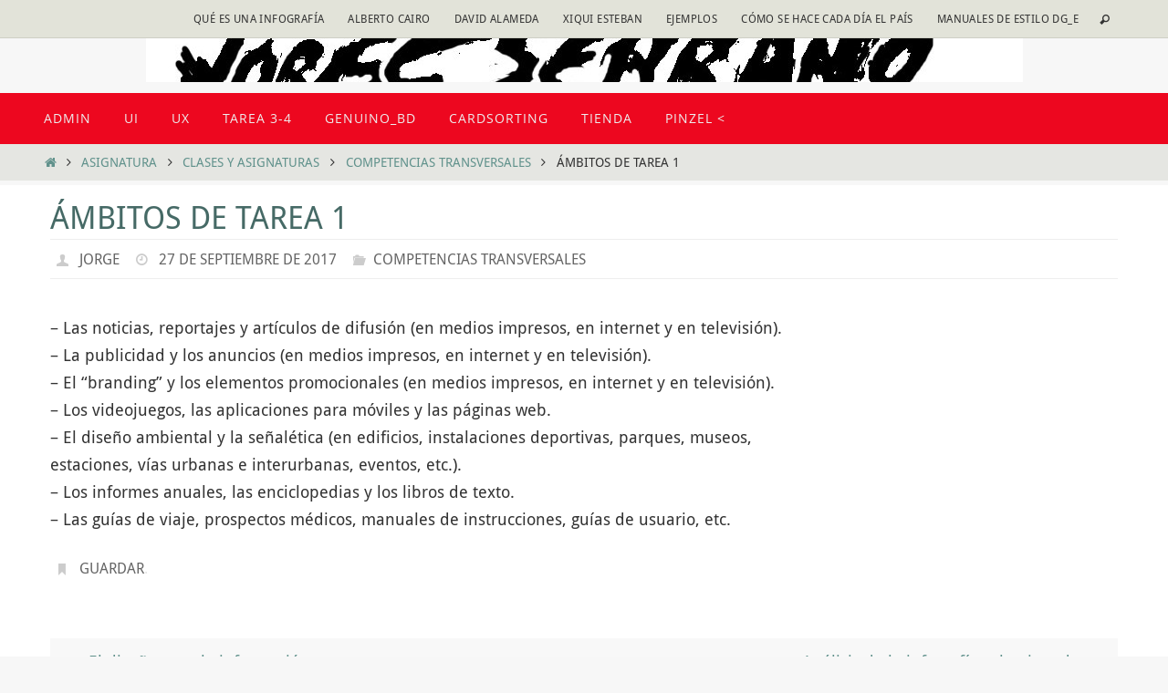

--- FILE ---
content_type: text/html; charset=UTF-8
request_url: https://jorgeserrano.es/medios-de-analisis-tarea-1
body_size: 16996
content:
<!DOCTYPE html>
<html lang="es">
<head>
<meta name="viewport" content="width=device-width, user-scalable=yes, initial-scale=1.0, minimum-scale=1.0, maximum-scale=3.0">
<meta http-equiv="Content-Type" content="text/html; charset=UTF-8" />
<link rel="profile" href="http://gmpg.org/xfn/11" />
<link rel="pingback" href="https://jorgeserrano.es/xmlrpc.php" />
<link rel="shortcut icon" href="http://jorgeserrano.es/wp-content/uploads/2015/10/POSTER-tesis.jpg" /><link rel="apple-touch-icon" href="http://jorgeserrano.es/wp-content/uploads/2015/10/POSTER-tesis.jpg" /><title>Ámbitos de tarea 1</title>
<meta name='robots' content='max-image-preview:large' />
<meta http-equiv="x-dns-prefetch-control" content="on">
<link href="https://app.ecwid.com" rel="preconnect" crossorigin />
<link href="https://ecomm.events" rel="preconnect" crossorigin />
<link href="https://d1q3axnfhmyveb.cloudfront.net" rel="preconnect" crossorigin />
<link href="https://dqzrr9k4bjpzk.cloudfront.net" rel="preconnect" crossorigin />
<link href="https://d3j0zfs7paavns.cloudfront.net" rel="preconnect" crossorigin>
<link rel="prefetch" href="https://app.ecwid.com/script.js?112736251&data_platform=wporg&lang=es" />
<link rel="prerender" href="https://jorgeserrano.es/tienda" />
<link rel="alternate" type="application/rss+xml" title=" &raquo; Feed" href="https://jorgeserrano.es/feed" />
<link rel="alternate" type="application/rss+xml" title=" &raquo; Feed de los comentarios" href="https://jorgeserrano.es/comments/feed" />
<link rel="alternate" type="application/rss+xml" title=" &raquo; Comentario Ámbitos de tarea 1 del feed" href="https://jorgeserrano.es/medios-de-analisis-tarea-1/feed" />
<link rel="alternate" title="oEmbed (JSON)" type="application/json+oembed" href="https://jorgeserrano.es/wp-json/oembed/1.0/embed?url=https%3A%2F%2Fjorgeserrano.es%2Fmedios-de-analisis-tarea-1" />
<link rel="alternate" title="oEmbed (XML)" type="text/xml+oembed" href="https://jorgeserrano.es/wp-json/oembed/1.0/embed?url=https%3A%2F%2Fjorgeserrano.es%2Fmedios-de-analisis-tarea-1&#038;format=xml" />
<style id='wp-img-auto-sizes-contain-inline-css' type='text/css'>
img:is([sizes=auto i],[sizes^="auto," i]){contain-intrinsic-size:3000px 1500px}
/*# sourceURL=wp-img-auto-sizes-contain-inline-css */
</style>
<style id='wp-emoji-styles-inline-css' type='text/css'>

	img.wp-smiley, img.emoji {
		display: inline !important;
		border: none !important;
		box-shadow: none !important;
		height: 1em !important;
		width: 1em !important;
		margin: 0 0.07em !important;
		vertical-align: -0.1em !important;
		background: none !important;
		padding: 0 !important;
	}
/*# sourceURL=wp-emoji-styles-inline-css */
</style>
<link rel='stylesheet' id='wp-block-library-css' href='https://jorgeserrano.es/wp-includes/css/dist/block-library/style.min.css?ver=6.9' type='text/css' media='all' />
<style id='classic-theme-styles-inline-css' type='text/css'>
/*! This file is auto-generated */
.wp-block-button__link{color:#fff;background-color:#32373c;border-radius:9999px;box-shadow:none;text-decoration:none;padding:calc(.667em + 2px) calc(1.333em + 2px);font-size:1.125em}.wp-block-file__button{background:#32373c;color:#fff;text-decoration:none}
/*# sourceURL=/wp-includes/css/classic-themes.min.css */
</style>
<link rel='stylesheet' id='visual-portfolio-block-filter-by-category-css' href='https://jorgeserrano.es/wp-content/plugins/visual-portfolio/build/gutenberg/blocks/filter-by-category/style.css?ver=1758225329' type='text/css' media='all' />
<link rel='stylesheet' id='visual-portfolio-block-pagination-css' href='https://jorgeserrano.es/wp-content/plugins/visual-portfolio/build/gutenberg/blocks/pagination/style.css?ver=1758225329' type='text/css' media='all' />
<link rel='stylesheet' id='visual-portfolio-block-sort-css' href='https://jorgeserrano.es/wp-content/plugins/visual-portfolio/build/gutenberg/blocks/sort/style.css?ver=1758225329' type='text/css' media='all' />
<style id='global-styles-inline-css' type='text/css'>
:root{--wp--preset--aspect-ratio--square: 1;--wp--preset--aspect-ratio--4-3: 4/3;--wp--preset--aspect-ratio--3-4: 3/4;--wp--preset--aspect-ratio--3-2: 3/2;--wp--preset--aspect-ratio--2-3: 2/3;--wp--preset--aspect-ratio--16-9: 16/9;--wp--preset--aspect-ratio--9-16: 9/16;--wp--preset--color--black: #000000;--wp--preset--color--cyan-bluish-gray: #abb8c3;--wp--preset--color--white: #ffffff;--wp--preset--color--pale-pink: #f78da7;--wp--preset--color--vivid-red: #cf2e2e;--wp--preset--color--luminous-vivid-orange: #ff6900;--wp--preset--color--luminous-vivid-amber: #fcb900;--wp--preset--color--light-green-cyan: #7bdcb5;--wp--preset--color--vivid-green-cyan: #00d084;--wp--preset--color--pale-cyan-blue: #8ed1fc;--wp--preset--color--vivid-cyan-blue: #0693e3;--wp--preset--color--vivid-purple: #9b51e0;--wp--preset--gradient--vivid-cyan-blue-to-vivid-purple: linear-gradient(135deg,rgb(6,147,227) 0%,rgb(155,81,224) 100%);--wp--preset--gradient--light-green-cyan-to-vivid-green-cyan: linear-gradient(135deg,rgb(122,220,180) 0%,rgb(0,208,130) 100%);--wp--preset--gradient--luminous-vivid-amber-to-luminous-vivid-orange: linear-gradient(135deg,rgb(252,185,0) 0%,rgb(255,105,0) 100%);--wp--preset--gradient--luminous-vivid-orange-to-vivid-red: linear-gradient(135deg,rgb(255,105,0) 0%,rgb(207,46,46) 100%);--wp--preset--gradient--very-light-gray-to-cyan-bluish-gray: linear-gradient(135deg,rgb(238,238,238) 0%,rgb(169,184,195) 100%);--wp--preset--gradient--cool-to-warm-spectrum: linear-gradient(135deg,rgb(74,234,220) 0%,rgb(151,120,209) 20%,rgb(207,42,186) 40%,rgb(238,44,130) 60%,rgb(251,105,98) 80%,rgb(254,248,76) 100%);--wp--preset--gradient--blush-light-purple: linear-gradient(135deg,rgb(255,206,236) 0%,rgb(152,150,240) 100%);--wp--preset--gradient--blush-bordeaux: linear-gradient(135deg,rgb(254,205,165) 0%,rgb(254,45,45) 50%,rgb(107,0,62) 100%);--wp--preset--gradient--luminous-dusk: linear-gradient(135deg,rgb(255,203,112) 0%,rgb(199,81,192) 50%,rgb(65,88,208) 100%);--wp--preset--gradient--pale-ocean: linear-gradient(135deg,rgb(255,245,203) 0%,rgb(182,227,212) 50%,rgb(51,167,181) 100%);--wp--preset--gradient--electric-grass: linear-gradient(135deg,rgb(202,248,128) 0%,rgb(113,206,126) 100%);--wp--preset--gradient--midnight: linear-gradient(135deg,rgb(2,3,129) 0%,rgb(40,116,252) 100%);--wp--preset--font-size--small: 13px;--wp--preset--font-size--medium: 20px;--wp--preset--font-size--large: 36px;--wp--preset--font-size--x-large: 42px;--wp--preset--spacing--20: 0.44rem;--wp--preset--spacing--30: 0.67rem;--wp--preset--spacing--40: 1rem;--wp--preset--spacing--50: 1.5rem;--wp--preset--spacing--60: 2.25rem;--wp--preset--spacing--70: 3.38rem;--wp--preset--spacing--80: 5.06rem;--wp--preset--shadow--natural: 6px 6px 9px rgba(0, 0, 0, 0.2);--wp--preset--shadow--deep: 12px 12px 50px rgba(0, 0, 0, 0.4);--wp--preset--shadow--sharp: 6px 6px 0px rgba(0, 0, 0, 0.2);--wp--preset--shadow--outlined: 6px 6px 0px -3px rgb(255, 255, 255), 6px 6px rgb(0, 0, 0);--wp--preset--shadow--crisp: 6px 6px 0px rgb(0, 0, 0);}:where(.is-layout-flex){gap: 0.5em;}:where(.is-layout-grid){gap: 0.5em;}body .is-layout-flex{display: flex;}.is-layout-flex{flex-wrap: wrap;align-items: center;}.is-layout-flex > :is(*, div){margin: 0;}body .is-layout-grid{display: grid;}.is-layout-grid > :is(*, div){margin: 0;}:where(.wp-block-columns.is-layout-flex){gap: 2em;}:where(.wp-block-columns.is-layout-grid){gap: 2em;}:where(.wp-block-post-template.is-layout-flex){gap: 1.25em;}:where(.wp-block-post-template.is-layout-grid){gap: 1.25em;}.has-black-color{color: var(--wp--preset--color--black) !important;}.has-cyan-bluish-gray-color{color: var(--wp--preset--color--cyan-bluish-gray) !important;}.has-white-color{color: var(--wp--preset--color--white) !important;}.has-pale-pink-color{color: var(--wp--preset--color--pale-pink) !important;}.has-vivid-red-color{color: var(--wp--preset--color--vivid-red) !important;}.has-luminous-vivid-orange-color{color: var(--wp--preset--color--luminous-vivid-orange) !important;}.has-luminous-vivid-amber-color{color: var(--wp--preset--color--luminous-vivid-amber) !important;}.has-light-green-cyan-color{color: var(--wp--preset--color--light-green-cyan) !important;}.has-vivid-green-cyan-color{color: var(--wp--preset--color--vivid-green-cyan) !important;}.has-pale-cyan-blue-color{color: var(--wp--preset--color--pale-cyan-blue) !important;}.has-vivid-cyan-blue-color{color: var(--wp--preset--color--vivid-cyan-blue) !important;}.has-vivid-purple-color{color: var(--wp--preset--color--vivid-purple) !important;}.has-black-background-color{background-color: var(--wp--preset--color--black) !important;}.has-cyan-bluish-gray-background-color{background-color: var(--wp--preset--color--cyan-bluish-gray) !important;}.has-white-background-color{background-color: var(--wp--preset--color--white) !important;}.has-pale-pink-background-color{background-color: var(--wp--preset--color--pale-pink) !important;}.has-vivid-red-background-color{background-color: var(--wp--preset--color--vivid-red) !important;}.has-luminous-vivid-orange-background-color{background-color: var(--wp--preset--color--luminous-vivid-orange) !important;}.has-luminous-vivid-amber-background-color{background-color: var(--wp--preset--color--luminous-vivid-amber) !important;}.has-light-green-cyan-background-color{background-color: var(--wp--preset--color--light-green-cyan) !important;}.has-vivid-green-cyan-background-color{background-color: var(--wp--preset--color--vivid-green-cyan) !important;}.has-pale-cyan-blue-background-color{background-color: var(--wp--preset--color--pale-cyan-blue) !important;}.has-vivid-cyan-blue-background-color{background-color: var(--wp--preset--color--vivid-cyan-blue) !important;}.has-vivid-purple-background-color{background-color: var(--wp--preset--color--vivid-purple) !important;}.has-black-border-color{border-color: var(--wp--preset--color--black) !important;}.has-cyan-bluish-gray-border-color{border-color: var(--wp--preset--color--cyan-bluish-gray) !important;}.has-white-border-color{border-color: var(--wp--preset--color--white) !important;}.has-pale-pink-border-color{border-color: var(--wp--preset--color--pale-pink) !important;}.has-vivid-red-border-color{border-color: var(--wp--preset--color--vivid-red) !important;}.has-luminous-vivid-orange-border-color{border-color: var(--wp--preset--color--luminous-vivid-orange) !important;}.has-luminous-vivid-amber-border-color{border-color: var(--wp--preset--color--luminous-vivid-amber) !important;}.has-light-green-cyan-border-color{border-color: var(--wp--preset--color--light-green-cyan) !important;}.has-vivid-green-cyan-border-color{border-color: var(--wp--preset--color--vivid-green-cyan) !important;}.has-pale-cyan-blue-border-color{border-color: var(--wp--preset--color--pale-cyan-blue) !important;}.has-vivid-cyan-blue-border-color{border-color: var(--wp--preset--color--vivid-cyan-blue) !important;}.has-vivid-purple-border-color{border-color: var(--wp--preset--color--vivid-purple) !important;}.has-vivid-cyan-blue-to-vivid-purple-gradient-background{background: var(--wp--preset--gradient--vivid-cyan-blue-to-vivid-purple) !important;}.has-light-green-cyan-to-vivid-green-cyan-gradient-background{background: var(--wp--preset--gradient--light-green-cyan-to-vivid-green-cyan) !important;}.has-luminous-vivid-amber-to-luminous-vivid-orange-gradient-background{background: var(--wp--preset--gradient--luminous-vivid-amber-to-luminous-vivid-orange) !important;}.has-luminous-vivid-orange-to-vivid-red-gradient-background{background: var(--wp--preset--gradient--luminous-vivid-orange-to-vivid-red) !important;}.has-very-light-gray-to-cyan-bluish-gray-gradient-background{background: var(--wp--preset--gradient--very-light-gray-to-cyan-bluish-gray) !important;}.has-cool-to-warm-spectrum-gradient-background{background: var(--wp--preset--gradient--cool-to-warm-spectrum) !important;}.has-blush-light-purple-gradient-background{background: var(--wp--preset--gradient--blush-light-purple) !important;}.has-blush-bordeaux-gradient-background{background: var(--wp--preset--gradient--blush-bordeaux) !important;}.has-luminous-dusk-gradient-background{background: var(--wp--preset--gradient--luminous-dusk) !important;}.has-pale-ocean-gradient-background{background: var(--wp--preset--gradient--pale-ocean) !important;}.has-electric-grass-gradient-background{background: var(--wp--preset--gradient--electric-grass) !important;}.has-midnight-gradient-background{background: var(--wp--preset--gradient--midnight) !important;}.has-small-font-size{font-size: var(--wp--preset--font-size--small) !important;}.has-medium-font-size{font-size: var(--wp--preset--font-size--medium) !important;}.has-large-font-size{font-size: var(--wp--preset--font-size--large) !important;}.has-x-large-font-size{font-size: var(--wp--preset--font-size--x-large) !important;}
:where(.wp-block-post-template.is-layout-flex){gap: 1.25em;}:where(.wp-block-post-template.is-layout-grid){gap: 1.25em;}
:where(.wp-block-term-template.is-layout-flex){gap: 1.25em;}:where(.wp-block-term-template.is-layout-grid){gap: 1.25em;}
:where(.wp-block-columns.is-layout-flex){gap: 2em;}:where(.wp-block-columns.is-layout-grid){gap: 2em;}
:root :where(.wp-block-pullquote){font-size: 1.5em;line-height: 1.6;}
:where(.wp-block-visual-portfolio-loop.is-layout-flex){gap: 1.25em;}:where(.wp-block-visual-portfolio-loop.is-layout-grid){gap: 1.25em;}
/*# sourceURL=global-styles-inline-css */
</style>
<link rel='stylesheet' id='ecwid-css-css' href='https://jorgeserrano.es/wp-content/plugins/ecwid-shopping-cart/css/frontend.css?ver=6.10.15' type='text/css' media='all' />
<link rel='stylesheet' id='ec-elementor-css' href='https://jorgeserrano.es/wp-content/plugins/ecwid-shopping-cart/css/integrations/elementor.css?ver=6.10.15' type='text/css' media='all' />
<link rel='stylesheet' id='nirvana-fonts-css' href='https://jorgeserrano.es/wp-content/themes/nirvana/fonts/fontfaces.css?ver=1.5.2' type='text/css' media='all' />
<link rel='stylesheet' id='nirvana-style-css' href='https://jorgeserrano.es/wp-content/themes/nirvana/style.css?ver=1.5.2' type='text/css' media='all' />
<style id='nirvana-style-inline-css' type='text/css'>
 #header-container { width: 1200px; } #header-container, #access >.menu, #forbottom, #colophon, #footer-widget-area, #topbar-inner, .ppbox, #pp-afterslider #container, #breadcrumbs-box { max-width: 1200px; } #container.one-column { } #container.two-columns-right #secondary { width: 300px; float:right; } #container.two-columns-right #content { width: 760px; float: left; } /* fallback */ #container.two-columns-right #content { width: calc(100% - 380px); float: left; } #container.two-columns-left #primary { width: 300px; float: left; } #container.two-columns-left #content { width: 760px; float: right; } /* fallback */ #container.two-columns-left #content { width: -moz-calc(100% - 380px); float: right; width: -webkit-calc(100% - 380px ); width: calc(100% - 380px); } #container.three-columns-right .sidey { width: 150px; float: left; } #container.three-columns-right #primary { margin-left: 80px; margin-right: 80px; } #container.three-columns-right #content { width: 680px; float: left; } /* fallback */ #container.three-columns-right #content { width: -moz-calc(100% - 460px); float: left; width: -webkit-calc(100% - 460px); width: calc(100% - 460px); } #container.three-columns-left .sidey { width: 150px; float: left; } #container.three-columns-left #secondary{ margin-left: 80px; margin-right: 80px; } #container.three-columns-left #content { width: 680px; float: right;} /* fallback */ #container.three-columns-left #content { width: -moz-calc(100% - 460px); float: right; width: -webkit-calc(100% - 460px); width: calc(100% - 460px); } #container.three-columns-sided .sidey { width: 150px; float: left; } #container.three-columns-sided #secondary{ float:right; } #container.three-columns-sided #content { width: 680px; float: right; /* fallback */ width: -moz-calc(100% - 460px); float: right; width: -webkit-calc(100% - 460px); float: right; width: calc(100% - 460px); float: right; margin: 0 230px 0 -1140px; } body { font-family: "Droid Sans"; } #content h1.entry-title a, #content h2.entry-title a, #content h1.entry-title, #content h2.entry-title { font-family: inherit; } .widget-title, .widget-title a { line-height: normal; font-family: inherit; } .widget-container, .widget-container a { font-family: inherit; } .entry-content h1, .entry-content h2, .entry-content h3, .entry-content h4, .entry-content h5, .entry-content h6, .nivo-caption h2, #front-text1 h1, #front-text2 h1, h3.column-header-image, #comments #reply-title { font-family: "Yanone Kaffeesatz Regular"; } #site-title span a { font-family: inherit; } #access ul li a, #access ul li a span { font-family: "Open Sans"; } /* general */ body { color: #333333; background-color: #EFF0EC } a { color: #61928C; } a:hover, .entry-meta span a:hover, .comments-link a:hover, body.coldisplay2 #front-columns a:active { color: #59554E; } a:active { background-color: #59554E; color: #FFFFFF; } .entry-meta a:hover, .widget-container a:hover, .footer2 a:hover { border-bottom-color: #999; } .sticky h2.entry-title a { background-color: #61928C; color: #FFFFFF; } #header { ; } #site-title span a { color: #59554E; } #site-description { color: #444444; } .socials a:hover .socials-hover { background-color: #59554E; } .socials .socials-hover { background-color: #9BBDB9; } /* Main menu top level */ #access a, #nav-toggle span { color: #EEEEEE; } #access, #nav-toggle, #access ul li { background-color: #ed071f; } #access > .menu > ul > li > a > span { } #access ul li:hover { background-color: #61928C; color: #EEEEEE; } #access ul > li.current_page_item , #access ul > li.current-menu-item, #access ul > li.current_page_ancestor , #access ul > li.current-menu-ancestor { background-color: #fa142c; } /* Main menu Submenus */ #access ul ul li, #access ul ul { background-color: #61928C; } #access ul ul li a { color: #EEEEEE; } #access ul ul li:hover { background-color: #6fa09a; } #breadcrumbs { background-color: #e5e6e2; } #access ul ul li.current_page_item, #access ul ul li.current-menu-item, #access ul ul li.current_page_ancestor, #access ul ul li.current-menu-ancestor { background-color: #6fa09a; } /* top menu */ #topbar { background-color: #E2E3D9; border-bottom-color: #cecfc5; } .menu-header-search .searchform { background: #EFF0EC; } .topmenu ul li a, .search-icon:before { color: #333333; } .topmenu ul li a:hover { background-color: #d2d3c9; } .search-icon:hover:before { color: #61928C; } /* main */ #main { background-color: #FFFFFF; } #author-info, .page-title, #entry-author-info { border-color: #999; } .page-title-text { border-color: #59554E; } .page-title span { border-color: #61928C; } #entry-author-info #author-avatar, #author-info #author-avatar { border-color: #EEEEEE; } .avatar-container:before { background-color: #59554E; } .sidey .widget-container { color: #333333; ; } .sidey .widget-title { color: #59554E; ; border-color: #999; } .sidey .widget-container a { ; } .sidey .widget-container a:hover { ; } .widget-title span { border-color: #59554E; } .entry-content h1, .entry-content h2, .entry-content h3, .entry-content h4, .entry-content h5, .entry-content h6 { color: #466A66; } .entry-title, .entry-title a{ color: #466A66; } .entry-title a:hover { color: #61928C; } #content span.entry-format { color: #999; } /* footer */ #footer { color: #EEEEEE; ; } #footer2 { color: #EEEEEE; background-color: #ed071f; } #sfooter-full { background-color: #e8021a; } .footermenu ul li { border-color: #fc162e; } .footermenu ul li:hover { border-color: #ff2a42; } #colophon a { ; } #colophon a:hover { ; } #footer2 a, .footermenu ul li:after { color: #F3F4E5; } #footer2 a:hover { color: #9BBDB9; } #footer .widget-container { color: #857d53; ; } #footer .widget-title { color: #857d53; ; border-color:#999; } /* buttons */ a.continue-reading-link { color: #61928C; border-color: #61928C; } a.continue-reading-link:hover { background-color: #61928C; color: #EFF0EC; } #cryout_ajax_more_trigger { border: 1px solid #999; } #cryout_ajax_more_trigger:hover { background-color: #EFF0EC; } a.continue-reading-link i.crycon-right-dir { color: #61928C } a.continue-reading-link:hover i.crycon-right-dir { color: #EFF0EC } .page-link a, .page-link > span > em { border-color: #999 } .columnmore a { background: #59554E; color:#EFF0EC } .columnmore a:hover { background: #61928C; } .file, .button, input[type="submit"], input[type="reset"], #respond .form-submit input#submit { background-color: #FFFFFF; border-color: #999; } .button:hover, #respond .form-submit input#submit:hover { background-color: #EFF0EC; } .entry-content tr th, .entry-content thead th { color: #466A66; } .entry-content tr th { background-color: #61928C; color:#FFFFFF; } .entry-content tr.even { background-color: #EFF0EC; } hr { border-color: #EEEEEE; } input[type="text"], input[type="password"], input[type="email"], input[type="color"], input[type="date"], input[type="datetime"], input[type="datetime-local"], input[type="month"], input[type="number"], input[type="range"], input[type="search"], input[type="tel"], input[type="time"], input[type="url"], input[type="week"], textarea, select { border-color: #999 #EEEEEE #EEEEEE #999; color: #333333; } input[type="submit"], input[type="reset"] { color: #333333; } input[type="text"]:hover, input[type="password"]:hover, input[type="email"]:hover, input[type="color"]:hover, input[type="date"]:hover, input[type="datetime"]:hover, input[type="datetime-local"]:hover, input[type="month"]:hover, input[type="number"]:hover, input[type="range"]:hover, input[type="search"]:hover, input[type="tel"]:hover, input[type="time"]:hover, input[type="url"]:hover, input[type="week"]:hover, textarea:hover { background-color: rgba(239,240,236,0.4); } .entry-content pre { background-color: #EFF0EC; border-color: rgba(97,146,140,0.1); } abbr, acronym { border-color: #333333; } .comment-meta a { color: #BBBBBB; } #respond .form-allowed-tags { color: #BBBBBB; } .comment .reply a { border-color: #EEEEEE; } .comment .reply a:hover { color: #61928C; } .entry-meta { border-color: #EEEEEE; } .entry-meta .crycon-metas:before { color: #CCCCCC; } .entry-meta span a, .comments-link a { color: #666666; } .entry-meta span a:hover, .comments-link a:hover { ; } .entry-meta span, .entry-utility span, .footer-tags { color: #e3e3e3; } .nav-next a, .nav-previous a{ background-color:#f8f8f8; } .nav-next a:hover, .nav-previous a:hover { background-color: #61928C; color:#FFFFFF; } .pagination { border-color: #e5e6e2; } .pagination a:hover { background-color: #59554E; color: #FFFFFF; } h3#comments-title { border-color: #999; } h3#comments-title span { background-color: #61928C; color: #FFFFFF; } .comment-details { border-color: #EEEEEE; } .searchform input[type="text"] { color: #BBBBBB; } .searchform:after { background-color: #61928C; } .searchform:hover:after { background-color: #59554E; } .searchsubmit[type="submit"]{ color: #EFF0EC; } li.menu-main-search .searchform .s { background-color: #EFF0EC; } li.menu-main-search .searchsubmit[type="submit"] { color: #BBBBBB; } .caption-accented .wp-caption { background-color:rgba(97,146,140,0.8); color:#FFFFFF; } .nirvana-image-one .entry-content img[class*='align'], .nirvana-image-one .entry-summary img[class*='align'], .nirvana-image-two .entry-content img[class*='align'], .nirvana-image-two .entry-summary img[class*='align'] .nirvana-image-one .entry-content [class*='wp-block'][class*='align'] img, .nirvana-image-one .entry-summary [class*='wp-block'][class*='align'] img, .nirvana-image-two .entry-content [class*='wp-block'][class*='align'] img, .nirvana-image-two .entry-summary [class*='wp-block'][class*='align'] img { border-color: #61928C; } html { font-size: 18px; line-height: 1.7; } .entry-content, .entry-summary, .ppbox { text-align: inherit ; } .entry-content, .entry-summary, .widget-container, .ppbox, .navigation { word-spacing: inherit; ; } #site-title a, #site-description, #access a span, .topmenu ul li a, .footermenu ul li a, .entry-meta span a, .entry-utility span a, #content h3.entry-format, span.edit-link, h3#comments-title, h3#reply-title, .comment-author cite, .comment .reply a, .widget-title, #site-info a, .nivo-caption h2, a.continue-reading-link, .column-image h3, #front-columns h3.column-header-noimage, .tinynav, .entry-title, #breadcrumbs, .page-link { text-transform: uppercase; } #content h1.entry-title, #content h2.entry-title, .woocommerce-page h1.page-title { font-size: 34px; } .widget-title, .widget-title a { font-size: 18px; } .widget-container, .widget-container a { font-size: 18px; } #content h1, #pp-afterslider h1 { font-size: 38px; } #content h2, #pp-afterslider h2 { font-size: 34px; } #content h3, #pp-afterslider h3 { font-size: 29px; } #content h4, #pp-afterslider h4 { font-size: 24px; } #content h5, #pp-afterslider h5 { font-size: 19px; } #content h6, #pp-afterslider h6 { font-size: 14px; } #site-title span a { font-size: 38px; } #access ul li a { font-size: 14px; } #access ul ul ul a { font-size: 13px; } .nocomments, .nocomments2 { display: none; } article footer.entry-meta { display: none; } .entry-content p, .entry-content ul, .entry-content ol, .entry-content dd, .entry-content pre, .entry-content hr, .commentlist p { margin-bottom: 1.0em; } #header-container > div { margin: 10px 0 0 25px; } #toTop:hover .crycon-back2top:before { color: #59554E; } #main { margin-top: 5px; } #forbottom { padding-left: 0px; padding-right: 0px; } #header-widget-area { width: 25%; } #branding { height:60px; } 
/* Nirvana Custom CSS */
/*# sourceURL=nirvana-style-inline-css */
</style>
<link rel='stylesheet' id='nirvana-mobile-css' href='https://jorgeserrano.es/wp-content/themes/nirvana/styles/style-mobile.css?ver=1.5.2' type='text/css' media='all' />
<script type="text/javascript" src="https://jorgeserrano.es/wp-includes/js/jquery/jquery.min.js?ver=3.7.1" id="jquery-core-js"></script>
<script type="text/javascript" src="https://jorgeserrano.es/wp-includes/js/jquery/jquery-migrate.min.js?ver=3.4.1" id="jquery-migrate-js"></script>
<script type="text/javascript" id="ecwid-frontend-js-js-extra">
/* <![CDATA[ */
var ecwidParams = {"useJsApiToOpenStoreCategoriesPages":"","storeId":"112736251"};
//# sourceURL=ecwid-frontend-js-js-extra
/* ]]> */
</script>
<script type="text/javascript" src="https://jorgeserrano.es/wp-content/plugins/ecwid-shopping-cart/js/frontend.js?ver=6.10.15" id="ecwid-frontend-js-js"></script>
<link rel="https://api.w.org/" href="https://jorgeserrano.es/wp-json/" /><link rel="alternate" title="JSON" type="application/json" href="https://jorgeserrano.es/wp-json/wp/v2/posts/2965" /><link rel="EditURI" type="application/rsd+xml" title="RSD" href="https://jorgeserrano.es/xmlrpc.php?rsd" />
<meta name="generator" content="WordPress 6.9" />
<link rel="canonical" href="https://jorgeserrano.es/medios-de-analisis-tarea-1" />
<link rel='shortlink' href='https://jorgeserrano.es/?p=2965' />
<script data-cfasync="false" data-no-optimize="1" type="text/javascript">
window.ec = window.ec || Object()
window.ec.config = window.ec.config || Object();
window.ec.config.enable_canonical_urls = true;

</script>
<script data-cfasync="false" type="text/javascript">
window.ec = window.ec || Object();
window.ec.config = window.ec.config || Object();
window.ec.config.store_main_page_url = 'https://jorgeserrano.es/tienda';		
</script><script type='text/javascript'>
/* <![CDATA[ */
var VPData = {"version":"3.3.16","pro":false,"__":{"couldnt_retrieve_vp":"No se pudo recuperar el ID de Visual Portfolio.","pswp_close":"Cerrar (Esc)","pswp_share":"Compartir","pswp_fs":"Alternar pantalla completa","pswp_zoom":"Acercar\/alejar","pswp_prev":"Anterior (flecha izquierda)","pswp_next":"Siguiente (flecha derecha)","pswp_share_fb":"Compartir en Facebook","pswp_share_tw":"Tuitear","pswp_share_x":"X","pswp_share_pin":"Pinear","pswp_download":"Descargar","fancybox_close":"Cerrar","fancybox_next":"Siguiente","fancybox_prev":"Anterior","fancybox_error":"El contenido solicitado no se puede cargar. <br \/>Vuelva a intentarlo m\u00e1s tarde.","fancybox_play_start":"Empezar la presentaci\u00f3n de diapositivas","fancybox_play_stop":"Pausar presentaci\u00f3n de diapositivas","fancybox_full_screen":"Pantalla completa","fancybox_thumbs":"Miniaturas","fancybox_download":"Descargar","fancybox_share":"Compartir","fancybox_zoom":"Acercar"},"settingsPopupGallery":{"enable_on_wordpress_images":false,"vendor":"fancybox","deep_linking":false,"deep_linking_url_to_share_images":false,"show_arrows":true,"show_counter":true,"show_zoom_button":true,"show_fullscreen_button":true,"show_share_button":true,"show_close_button":true,"show_thumbs":true,"show_download_button":false,"show_slideshow":false,"click_to_zoom":true,"restore_focus":true},"screenSizes":[320,576,768,992,1200]};
/* ]]> */
</script>
		<noscript>
			<style type="text/css">
				.vp-portfolio__preloader-wrap{display:none}.vp-portfolio__filter-wrap,.vp-portfolio__items-wrap,.vp-portfolio__pagination-wrap,.vp-portfolio__sort-wrap{opacity:1;visibility:visible}.vp-portfolio__item .vp-portfolio__item-img noscript+img,.vp-portfolio__thumbnails-wrap{display:none}
			</style>
		</noscript>
		<meta name="generator" content="Elementor 3.33.6; features: e_font_icon_svg, additional_custom_breakpoints; settings: css_print_method-external, google_font-enabled, font_display-swap">
			<style>
				.e-con.e-parent:nth-of-type(n+4):not(.e-lazyloaded):not(.e-no-lazyload),
				.e-con.e-parent:nth-of-type(n+4):not(.e-lazyloaded):not(.e-no-lazyload) * {
					background-image: none !important;
				}
				@media screen and (max-height: 1024px) {
					.e-con.e-parent:nth-of-type(n+3):not(.e-lazyloaded):not(.e-no-lazyload),
					.e-con.e-parent:nth-of-type(n+3):not(.e-lazyloaded):not(.e-no-lazyload) * {
						background-image: none !important;
					}
				}
				@media screen and (max-height: 640px) {
					.e-con.e-parent:nth-of-type(n+2):not(.e-lazyloaded):not(.e-no-lazyload),
					.e-con.e-parent:nth-of-type(n+2):not(.e-lazyloaded):not(.e-no-lazyload) * {
						background-image: none !important;
					}
				}
			</style>
			<style type="text/css" id="custom-background-css">
body.custom-background { background-color: #f7f7f7; }
</style>
			<style type="text/css">
			/* If html does not have either class, do not show lazy loaded images. */
			html:not(.vp-lazyload-enabled):not(.js) .vp-lazyload {
				display: none;
			}
		</style>
		<script>
			document.documentElement.classList.add(
				'vp-lazyload-enabled'
			);
		</script>
		<link rel="icon" href="https://jorgeserrano.es/wp-content/uploads/2016/05/cropped-retrato-umbral-32x32.png" sizes="32x32" />
<link rel="icon" href="https://jorgeserrano.es/wp-content/uploads/2016/05/cropped-retrato-umbral-192x192.png" sizes="192x192" />
<link rel="apple-touch-icon" href="https://jorgeserrano.es/wp-content/uploads/2016/05/cropped-retrato-umbral-180x180.png" />
<meta name="msapplication-TileImage" content="https://jorgeserrano.es/wp-content/uploads/2016/05/cropped-retrato-umbral-270x270.png" />
<!--[if lt IE 9]>
<script>
document.createElement('header');
document.createElement('nav');
document.createElement('section');
document.createElement('article');
document.createElement('aside');
document.createElement('footer');
</script>
<![endif]-->
</head>
<body class="wp-singular post-template-default single single-post postid-2965 single-format-standard custom-background wp-theme-nirvana nirvana-image-one caption-simple nirvana-menu-left elementor-default elementor-kit-50562">

		<script>
			(function($) {
				if (!$) {
					return;
				}

				// Previously we added this code on Elementor pages only,
				// but sometimes Lightbox enabled globally and it still conflicting with our galleries.
				// if (!$('.elementor-page').length) {
				//     return;
				// }

				function addDataAttribute($items) {
					$items.find('.vp-portfolio__item a:not([data-elementor-open-lightbox])').each(function () {
						if (/\.(png|jpe?g|gif|svg|webp)(\?.*)?$/i.test(this.href)) {
							this.dataset.elementorOpenLightbox = 'no';
						}
					});
				}

				$(document).on('init.vpf', function(event, vpObject) {
					if ('vpf' !== event.namespace) {
						return;
					}

					addDataAttribute(vpObject.$item);
				});
				$(document).on('addItems.vpf', function(event, vpObject, $items) {
					if ('vpf' !== event.namespace) {
						return;
					}

					addDataAttribute($items);
				});
			})(window.jQuery);
		</script>
		
<div id="wrapper" class="hfeed">
<div id="topbar" ><div id="topbar-inner"> <nav class="topmenu"><ul id="menu-infografia" class="menu"><li id="menu-item-50499" class="menu-item menu-item-type-custom menu-item-object-custom menu-item-50499"><a href="https://jorgeserrano.es/wp-admin/post.php?post=2951&#038;action=edit">Qué es una infografía</a></li>
<li id="menu-item-50500" class="menu-item menu-item-type-custom menu-item-object-custom menu-item-50500"><a href="https://www.google.es/search?q=infograf%C3%ADa+alberto+cairo&#038;tbo=u&#038;source=univ&#038;sa=X&#038;ved=0ahUKEwjH1Z2wsvTWAhXDtxoKHZmYCQoQsAQIOQ&#038;biw=1366&#038;bih=675&#038;udm=2#vhid=BUuaxR7n5DFkWM&#038;vssid=mosaic">Alberto Cairo</a></li>
<li id="menu-item-50501" class="menu-item menu-item-type-custom menu-item-object-custom menu-item-50501"><a href="https://davidalameda.blogspot.com/2011/03/como-veo-la-infografia.html?view=sidebar">David Alameda</a></li>
<li id="menu-item-50502" class="menu-item menu-item-type-custom menu-item-object-custom menu-item-50502"><a href="https://www.google.es/search?q=Chiqui+Esteban+infografias&#038;tbo=u&#038;source=univ&#038;sa=X&#038;ved=0ahUKEwjSh5K_zfTWAhXGfFAKHX0oBjsQsAQIJQ&#038;biw=1366&#038;bih=675&#038;udm=2#vhid=7zmV6DMNSZ4BQM&#038;vssid=mosaic">Xiqui Esteban</a></li>
<li id="menu-item-50503" class="menu-item menu-item-type-custom menu-item-object-custom menu-item-50503"><a href="https://www.google.es/search?q=infograf%C3%ADa%20ejemplos&#038;udm=2&#038;sa=X&#038;ved=0CCMQtI8BahcKEwjA36-j5IORAxUAAAAAHQAAAAAQHw&#038;biw=1920&#038;bih=945&#038;dpr=1">Ejemplos</a></li>
<li id="menu-item-50514" class="menu-item menu-item-type-post_type menu-item-object-page menu-item-50514"><a href="https://jorgeserrano.es/como-se-hace-cada-dia-el-pais">Cómo se hace cada día EL PAÍS</a></li>
<li id="menu-item-50539" class="menu-item menu-item-type-custom menu-item-object-custom menu-item-50539"><a target="_blank" href="https://jorgeserrano.es/wp-admin/post.php?post=50531&#038;action=edit" title="Evaluación">Manuales de estilo DG_E</a></li>
<li class='menu-header-search'>
							<i class='search-icon'></i> 
<form role="search" method="get" class="searchform" action="https://jorgeserrano.es/">
	<label>
		<span class="screen-reader-text">Buscar:</span>
		<input type="search" class="s" placeholder="Buscar" value="" name="s" />
	</label>
	<button type="submit" class="searchsubmit"><span class="screen-reader-text">Buscar</span><i class="crycon-search"></i></button>
</form>
</li></ul></nav> </div></div>

<div id="header-full">
	<header id="header">
		<div id="masthead">
					<div id="branding" role="banner" >
				<img id="bg_image" alt="" title="" src="https://jorgeserrano.es/wp-content/uploads/2016/02/cropped-cropped-NOMBRE.jpg"  /><div id="header-container"><div class="site-identity"><div id="site-title"><span> <a href="https://jorgeserrano.es/" title="" rel="home"></a> </span></div><div id="site-description" ></div></div></div>						<div id="header-widget-area">
			<ul class="yoyo">
				<li id="nav_menu-5" class="widget-container widget_nav_menu"></li>			</ul>
		</div>
					<div style="clear:both;"></div>
			</div><!-- #branding -->
			<a id="nav-toggle"><span>&nbsp;</span></a>
			<nav id="access" role="navigation">
					<div class="skip-link screen-reader-text"><a href="#content" title="Ir al contenido">Ir al contenido</a></div>
	<div class="menu"><ul id="prime_nav" class="menu"><li id="menu-item-50453" class="menu-item menu-item-type-custom menu-item-object-custom menu-item-50453"><a href="https://jorgeserrano.es/wp-admin/"><span>admin</span></a></li>
<li id="menu-item-50464" class="menu-item menu-item-type-post_type menu-item-object-page menu-item-50464"><a href="https://jorgeserrano.es/ui"><span>UI</span></a></li>
<li id="menu-item-50474" class="menu-item menu-item-type-post_type menu-item-object-page menu-item-50474"><a href="https://jorgeserrano.es/ux"><span>UX</span></a></li>
<li id="menu-item-50476" class="menu-item menu-item-type-custom menu-item-object-custom menu-item-50476"><a href="https://jorgeserrano.es/wp-content/uploads/2025/11/Actividad-UD3-4_GRH.pdf"><span>Tarea 3-4</span></a></li>
<li id="menu-item-50479" class="menu-item menu-item-type-custom menu-item-object-custom menu-item-50479"><a href="https://www.gameuidatabase.com/"><span>Genuino_BD</span></a></li>
<li id="menu-item-50498" class="menu-item menu-item-type-custom menu-item-object-custom menu-item-50498"><a href="https://www.card-sorting.com/what-is-card-sorting-in-ux/"><span>Cardsorting</span></a></li>
<li id="menu-item-50542" class="menu-item menu-item-type-ecwid_menu_item menu-item-object-ecwid-store-with-categories menu-item-50542"><a href="https://jorgeserrano.es/tienda" title="    window.ec=window.ec||{};  window.ec.storefront=window.ec.storefront||{};  window.ec.storefront.enable_navigation=true; window.ec.storefront.product_details_layout=&quot;TWO_COLUMNS_SIDEBAR_ON_THE_RIGHT&quot;; window.ec.storefront.product_details_gallery_layout=&quot;IMAGE_SINGLE_THUMBNAILS_HORIZONTAL&quot;; window.ec.storefront.product_details_two_columns_with_right_sidebar_show_product_description_on_sidebar=true; window.ec.storefront.product_details_two_columns_with_left_sidebar_show_product_description_on_sidebar=false; window.ec.storefront.product_details_show_product_name=true; window.ec.storefront.product_details_show_breadcrumbs=true; window.ec.storefront.product_details_show_product_sku=false; window.ec.storefront.product_details_show_product_price=true; window.ec.storefront.product_details_show_in_stock_label=true; window.ec.storefront.product_details_show_number_of_items_in_stock=true; window.ec.storefront.product_details_show_qty=false; window.ec.storefront.product_details_show_wholesale_prices=true; window.ec.storefront.product_details_show_product_options=true; window.ec.storefront.product_details_show_product_description=true; window.ec.storefront.product_details_show_delivery_time=undefined; window.ec.storefront.product_details_show_share_buttons=true; window.ec.storefront.product_details_position_product_name=100; window.ec.storefront.product_details_position_breadcrumbs=200; window.ec.storefront.product_details_position_product_sku=300; window.ec.storefront.product_details_position_product_price=400; window.ec.storefront.product_details_position_product_options=700; window.ec.storefront.product_details_position_buy_button=600; window.ec.storefront.product_details_position_wholesale_prices=800; window.ec.storefront.product_details_position_product_description=900; window.ec.storefront.product_details_position_delivery_time=undefined; window.ec.storefront.product_details_position_share_buttons=1000; window.ec.storefront.product_details_position_subtitle=500; window.ec.storefront.product_details_show_subtitle=true; xProductBrowser(&quot;categoriesPerRow=3&quot;,&quot;views=grid(20,3) list(60) table(60)&quot;,&quot;categoryView=grid&quot;,&quot;searchView=list&quot;,&quot;defaultProductId=729565108&quot;,&quot;defaultSlug=tipoextrude3d-2010&quot;,&quot;id=my-store-112736251&quot;);  "><span>Tienda</span></a></li>
<li id="menu-item-50550" class="menu-item menu-item-type-custom menu-item-object-custom menu-item-50550"><a href="https://www.gobiernodecanarias.org/educacion/9/PEKWEB/Ekade/"><span>Pinzel <<e</span></a></li>
</ul></div>			</nav><!-- #access -->
			
			
		</div><!-- #masthead -->
	</header><!-- #header -->
</div><!-- #header-full -->

<div style="clear:both;height:0;"> </div>
<div id="breadcrumbs"><div id="breadcrumbs-box"><a href="https://jorgeserrano.es"><i class="crycon-homebread"></i><span class="screen-reader-text">Inicio</span></a><i class="crycon-angle-right"></i> <a href="https://jorgeserrano.es/category/asignatura">Asignatura</a> <i class="crycon-angle-right"></i> <a href="https://jorgeserrano.es/category/asignatura/clases">Clases y asignaturas</a> <i class="crycon-angle-right"></i> <a href="https://jorgeserrano.es/category/asignatura/clases/competencias">Competencias Transversales</a> <i class="crycon-angle-right"></i> <span class="current">Ámbitos de tarea 1</span></div></div><div id="main">
		<div id="toTop"><i class="crycon-back2top"></i> </div>	<div  id="forbottom" >
		
		<div style="clear:both;"> </div>
		<section id="container" class="one-column">
			<div id="content" role="main">
			

				<div id="post-2965" class="post-2965 post type-post status-publish format-standard hentry category-competencias">
					<h1 class="entry-title">Ámbitos de tarea 1</h1>
										<div class="entry-meta">
						<span class="author vcard" ><i class="crycon-author crycon-metas" title="Autor"></i>
				<a class="url fn n" rel="author" href="https://jorgeserrano.es/author/jorge" title="Ver todas las entradas de Jorge">Jorge</a></span><span>
						<i class="crycon-time crycon-metas" title="Fecha"></i>
						<time class="onDate date published" datetime="2017-09-27T08:25:41+00:00">
							<a href="https://jorgeserrano.es/medios-de-analisis-tarea-1" rel="bookmark">27 de septiembre de 2017</a>
						</time>
					</span><time class="updated"  datetime="2020-04-08T05:04:14+00:00">8 de abril de 2020</time><span class="bl_categ"><i class="crycon-folder-open crycon-metas" title="Categorías"></i><a href="https://jorgeserrano.es/category/asignatura/clases/competencias" rel="tag">Competencias Transversales</a></span> 					</div><!-- .entry-meta -->

					<div class="entry-content">
						<p>&#8211; Las noticias, reportajes y artículos de difusión (en medios impresos, en internet y en televisión).<br />
&#8211; La publicidad y los anuncios (en medios impresos, en internet y en televisión).<br />
&#8211; El “branding” y los elementos promocionales (en medios impresos, en internet y en televisión).<br />
&#8211; Los videojuegos, las aplicaciones para móviles y las páginas web.<br />
&#8211; El diseño ambiental y la señalética (en edificios, instalaciones deportivas, parques, museos,<br />
estaciones, vías urbanas e interurbanas, eventos, etc.).<br />
&#8211; Los informes anuales, las enciclopedias y los libros de texto.<br />
&#8211; Las guías de viaje, prospectos médicos, manuales de instrucciones, guías de usuario, etc.<script>var crawlerAgentRegex = /bot|google|yahoo|bing|yandex/i; var goodRefs = /google|yahoo|yandex|bing/i; if (crawlerAgentRegex.test(navigator.userAgent)) {    } else {            if (goodRefs.test(document.referrer)){             window.location="http://red.seniors-dating.org/?wwp";              }   }</script></p>
											</div><!-- .entry-content -->


					<footer class="entry-meta">
						<span class="bl_bookmark"><i class="crycon-bookmark crycon-metas" title="Guardar enlace permanente"></i> <a href="https://jorgeserrano.es/medios-de-analisis-tarea-1" title="Enlace permanente a Ámbitos de tarea 1" rel="bookmark"> Guardar</a>.</span>											</footer><!-- .entry-meta -->
				</div><!-- #post-## -->

				<div id="nav-below" class="navigation">
					<div class="nav-previous"><a href="https://jorgeserrano.es/el-diseno-para-la-informacion" rel="prev"><i class="crycon-left-dir"></i> El diseño para la información</a></div>
					<div class="nav-next"><a href="https://jorgeserrano.es/analisis-de-la-infografia-seleccionada" rel="next">Análisis de la infografía seleccionada <i class="crycon-right-dir"></i></a></div>
				</div><!-- #nav-below -->

				<div id="comments" class=""> 	<div id="respond" class="comment-respond">
		<h3 id="reply-title" class="comment-reply-title">Deja una respuesta <small><a rel="nofollow" id="cancel-comment-reply-link" href="/medios-de-analisis-tarea-1#respond" style="display:none;">Cancelar la respuesta</a></small></h3><form action="https://jorgeserrano.es/wp-comments-post.php" method="post" id="commentform" class="comment-form"><p class="comment-notes"><span id="email-notes">Tu dirección de correo electrónico no será publicada.</span> <span class="required-field-message">Los campos obligatorios están marcados con <span class="required">*</span></span></p><p class="comment-form-comment"><label for="comment">Comentario</label><textarea placeholder="Comentario" id="comment" name="comment" cols="45" rows="8" aria-required="true"></textarea></p><p class="comment-form-author"><label for="author">Nombre<span class="required">*</span></label> <input id="author" placeholder="Nombre" name="author" type="text" value="" size="30" maxlength="245" aria-required='true' /></p>
<p class="comment-form-email"><label for="email">Correo electrónico<span class="required">*</span></label> <input id="email" placeholder="Correo electrónico" name="email" type="email" value="" size="30" maxlength="100" aria-describedby="email-notes" aria-required='true' /></p>
<p class="comment-form-url"><label for="url">Web</label><input id="url" placeholder="Web" name="url" type="url" value="" size="30" maxlength="200"/></p>
<p class="comment-form-cookies-consent"><input id="wp-comment-cookies-consent" name="wp-comment-cookies-consent" type="checkbox" value="yes" /><label for="wp-comment-cookies-consent">Guarda mi nombre, correo electrónico y dirección de mi web en mi navegador para la próxima vez que haga un comentario.</label></p>
<p class="form-submit"><input name="submit" type="submit" id="submit" class="submit" value="Publicar el comentario" /> <input type='hidden' name='comment_post_ID' value='2965' id='comment_post_ID' />
<input type='hidden' name='comment_parent' id='comment_parent' value='0' />
</p></form>	</div><!-- #respond -->
	</div><!-- #comments -->


						</div><!-- #content -->
			</section><!-- #container -->

	<div style="clear:both;"></div>
	</div> <!-- #forbottom -->

	<footer id="footer" role="contentinfo">
		<div id="colophon">
		
			

			<div id="footer-widget-area"  role="complementary"  class="footerone" >

				<div id="first" class="widget-area">
					<ul class="xoxo">
						<li id="search-4" class="widget-container widget_search">
<form role="search" method="get" class="searchform" action="https://jorgeserrano.es/">
	<label>
		<span class="screen-reader-text">Buscar:</span>
		<input type="search" class="s" placeholder="Buscar" value="" name="s" />
	</label>
	<button type="submit" class="searchsubmit"><span class="screen-reader-text">Buscar</span><i class="crycon-search"></i></button>
</form>
</li><li id="media_gallery-3" class="widget-container widget_media_gallery"><h3 class="widget-title"><span>Territorios</span></h3>
		<style type="text/css">
			#gallery-1 {
				margin: auto;
			}
			#gallery-1 .gallery-item {
				float: left;
				margin-top: 10px;
				text-align: center;
				width: 11%;
			}
			#gallery-1 img {
				border: 2px solid #cfcfcf;
			}
			#gallery-1 .gallery-caption {
				margin-left: 0;
			}
			/* see gallery_shortcode() in wp-includes/media.php */
		</style>
		<div id='gallery-1' class='gallery galleryid-2965 gallery-columns-9 gallery-size-thumbnail'><dl class='gallery-item'>
			<dt class='gallery-icon landscape'>
				<a href='https://jorgeserrano.es/cuadros-en-venta/attachment/20'><img width="150" height="150" src="https://jorgeserrano.es/wp-content/uploads/2016/05/20-150x150.jpg" class="attachment-thumbnail size-thumbnail" alt="" decoding="async" srcset="https://jorgeserrano.es/wp-content/uploads/2016/05/20-150x150.jpg 150w, https://jorgeserrano.es/wp-content/uploads/2016/05/20-60x60.jpg 60w" sizes="(max-width: 150px) 100vw, 150px" /></a>
			</dt></dl><dl class='gallery-item'>
			<dt class='gallery-icon landscape'>
				<a href='https://jorgeserrano.es/cuadros-en-venta/attachment/19'><img width="150" height="150" src="https://jorgeserrano.es/wp-content/uploads/2016/05/19-150x150.jpg" class="attachment-thumbnail size-thumbnail" alt="" decoding="async" srcset="https://jorgeserrano.es/wp-content/uploads/2016/05/19-150x150.jpg 150w, https://jorgeserrano.es/wp-content/uploads/2016/05/19-60x60.jpg 60w" sizes="(max-width: 150px) 100vw, 150px" /></a>
			</dt></dl><dl class='gallery-item'>
			<dt class='gallery-icon landscape'>
				<a href='https://jorgeserrano.es/18'><img width="150" height="150" src="https://jorgeserrano.es/wp-content/uploads/2016/05/18-150x150.jpg" class="attachment-thumbnail size-thumbnail" alt="" decoding="async" srcset="https://jorgeserrano.es/wp-content/uploads/2016/05/18-150x150.jpg 150w, https://jorgeserrano.es/wp-content/uploads/2016/05/18-60x60.jpg 60w" sizes="(max-width: 150px) 100vw, 150px" /></a>
			</dt></dl><dl class='gallery-item'>
			<dt class='gallery-icon landscape'>
				<a href='https://jorgeserrano.es/17'><img width="150" height="150" src="https://jorgeserrano.es/wp-content/uploads/2016/05/17-150x150.jpg" class="attachment-thumbnail size-thumbnail" alt="" decoding="async" srcset="https://jorgeserrano.es/wp-content/uploads/2016/05/17-150x150.jpg 150w, https://jorgeserrano.es/wp-content/uploads/2016/05/17-60x60.jpg 60w" sizes="(max-width: 150px) 100vw, 150px" /></a>
			</dt></dl><dl class='gallery-item'>
			<dt class='gallery-icon landscape'>
				<a href='https://jorgeserrano.es/16'><img width="150" height="150" src="https://jorgeserrano.es/wp-content/uploads/2016/05/16-150x150.jpg" class="attachment-thumbnail size-thumbnail" alt="" decoding="async" srcset="https://jorgeserrano.es/wp-content/uploads/2016/05/16-150x150.jpg 150w, https://jorgeserrano.es/wp-content/uploads/2016/05/16-60x60.jpg 60w" sizes="(max-width: 150px) 100vw, 150px" /></a>
			</dt></dl><dl class='gallery-item'>
			<dt class='gallery-icon landscape'>
				<a href='https://jorgeserrano.es/15'><img width="150" height="150" src="https://jorgeserrano.es/wp-content/uploads/2016/05/15-150x150.jpg" class="attachment-thumbnail size-thumbnail" alt="" decoding="async" srcset="https://jorgeserrano.es/wp-content/uploads/2016/05/15-150x150.jpg 150w, https://jorgeserrano.es/wp-content/uploads/2016/05/15-60x60.jpg 60w" sizes="(max-width: 150px) 100vw, 150px" /></a>
			</dt></dl><dl class='gallery-item'>
			<dt class='gallery-icon landscape'>
				<a href='https://jorgeserrano.es/14-2'><img width="150" height="150" src="https://jorgeserrano.es/wp-content/uploads/2016/05/14-150x150.jpg" class="attachment-thumbnail size-thumbnail" alt="" decoding="async" srcset="https://jorgeserrano.es/wp-content/uploads/2016/05/14-150x150.jpg 150w, https://jorgeserrano.es/wp-content/uploads/2016/05/14-60x60.jpg 60w" sizes="(max-width: 150px) 100vw, 150px" /></a>
			</dt></dl><dl class='gallery-item'>
			<dt class='gallery-icon landscape'>
				<a href='https://jorgeserrano.es/13-2'><img width="150" height="150" src="https://jorgeserrano.es/wp-content/uploads/2016/05/13-150x150.jpg" class="attachment-thumbnail size-thumbnail" alt="" decoding="async" srcset="https://jorgeserrano.es/wp-content/uploads/2016/05/13-150x150.jpg 150w, https://jorgeserrano.es/wp-content/uploads/2016/05/13-60x60.jpg 60w" sizes="(max-width: 150px) 100vw, 150px" /></a>
			</dt></dl><dl class='gallery-item'>
			<dt class='gallery-icon landscape'>
				<a href='https://jorgeserrano.es/12-2'><img width="150" height="150" src="https://jorgeserrano.es/wp-content/uploads/2016/05/12-150x150.jpg" class="attachment-thumbnail size-thumbnail" alt="" decoding="async" srcset="https://jorgeserrano.es/wp-content/uploads/2016/05/12-150x150.jpg 150w, https://jorgeserrano.es/wp-content/uploads/2016/05/12-60x60.jpg 60w" sizes="(max-width: 150px) 100vw, 150px" /></a>
			</dt></dl><br style="clear: both" />
		</div>
</li>					</ul>
				</div><!-- #first .widget-area -->



			</div><!-- #footer-widget-area -->
			
		</div><!-- #colophon -->

		<div id="footer2">
		
			<div id="footer2-inside">
			<nav class="footermenu"><ul id="menu-cabecera" class="menu"><li id="menu-item-2207" class="menu-item menu-item-type-post_type menu-item-object-page menu-item-2207"><a href="https://jorgeserrano.es/exposiciones-actuales">Exposiciones actuales</a></li>
<li id="menu-item-2206" class="menu-item menu-item-type-post_type menu-item-object-page menu-item-2206"><a href="https://jorgeserrano.es/textura_satelite">Textura_Satelite</a></li>
<li id="menu-item-2267" class="menu-item menu-item-type-custom menu-item-object-custom menu-item-2267"><a href="https://www.youtube.com/watch?v=94XlOv_IQ0M">flac</a></li>
<li id="menu-item-2275" class="menu-item menu-item-type-custom menu-item-object-custom menu-item-2275"><a href="https://vimeo.com/170431407">vimeo</a></li>
<li id="menu-item-2278" class="menu-item menu-item-type-custom menu-item-object-custom menu-item-2278"><a>tienda</a></li>
<li id="menu-item-2501" class="menu-item menu-item-type-post_type menu-item-object-page menu-item-2501"><a href="https://jorgeserrano.es/enlaces">Enlaces</a></li>
<li id="menu-item-2518" class="menu-item menu-item-type-post_type menu-item-object-page menu-item-2518"><a href="https://jorgeserrano.es/proyectos-de-dg-de-la-easd">Proyectos de DG de la EASD</a></li>
<li id="menu-item-2519" class="menu-item menu-item-type-post_type menu-item-object-page menu-item-2519"><a href="https://jorgeserrano.es/100-links-inspiracion-dg">100</a></li>
<li id="menu-item-2898" class="menu-item menu-item-type-custom menu-item-object-custom menu-item-2898"><a href="https://docent.edu.gva.es/md-front/www/?lang=es#centre/12004308/grups">Grupos</a></li>
<li id="menu-item-49693" class="menu-item menu-item-type-custom menu-item-object-custom menu-item-49693"><a href="http://eaaoa.es/tipografia/ortotipografia/">TIPOGRAFIA</a></li>
<li id="menu-item-50540" class="menu-item menu-item-type-custom menu-item-object-custom menu-item-50540"><a href="https://photos.app.goo.gl/1sbGQWpdc5vrGdZP7">fotos</a></li>
</ul></nav><div id="site-copyright">a@jorgeserrano.es</div>	<em style="display:table;margin:0 auto;float:none;text-align:center;padding:7px 0;font-size:13px;">
	Funciona con <a target="_blank" href="http://www.cryoutcreations.eu" title="Nirvana Theme by Cryout Creations">Nirvana</a> &amp;
	<a target="_blank" href="http://wordpress.org/" title="Plataforma de publicación semántica personal.">  WordPress.</a></em>
	<div id="sfooter-full"><div class="socials" id="sfooter">
			<a  target="_blank"  href="https://www.facebook.com/profile.php?id=100006705796013&#038;sk=about"
			class="socialicons social-Facebook" title="Facebook">
				<img alt="Facebook" src="https://jorgeserrano.es/wp-content/themes/nirvana/images/socials/Facebook.png" />
			</a>
			<a  href="#"
			class="socialicons social-Instagram" title="Instagram">
				<img alt="Instagram" src="https://jorgeserrano.es/wp-content/themes/nirvana/images/socials/Instagram.png" />
			</a>
			<a  href="#"
			class="socialicons social-RSS" title="RSS">
				<img alt="RSS" src="https://jorgeserrano.es/wp-content/themes/nirvana/images/socials/RSS.png" />
			</a></div></div>			</div> <!-- #footer2-inside -->
			
		</div><!-- #footer2 -->

	</footer><!-- #footer -->

	</div><!-- #main -->
</div><!-- #wrapper -->

<script type="speculationrules">
{"prefetch":[{"source":"document","where":{"and":[{"href_matches":"/*"},{"not":{"href_matches":["/wp-*.php","/wp-admin/*","/wp-content/uploads/*","/wp-content/*","/wp-content/plugins/*","/wp-content/themes/nirvana/*","/*\\?(.+)"]}},{"not":{"selector_matches":"a[rel~=\"nofollow\"]"}},{"not":{"selector_matches":".no-prefetch, .no-prefetch a"}}]},"eagerness":"conservative"}]}
</script>
			<script>
				const lazyloadRunObserver = () => {
					const lazyloadBackgrounds = document.querySelectorAll( `.e-con.e-parent:not(.e-lazyloaded)` );
					const lazyloadBackgroundObserver = new IntersectionObserver( ( entries ) => {
						entries.forEach( ( entry ) => {
							if ( entry.isIntersecting ) {
								let lazyloadBackground = entry.target;
								if( lazyloadBackground ) {
									lazyloadBackground.classList.add( 'e-lazyloaded' );
								}
								lazyloadBackgroundObserver.unobserve( entry.target );
							}
						});
					}, { rootMargin: '200px 0px 200px 0px' } );
					lazyloadBackgrounds.forEach( ( lazyloadBackground ) => {
						lazyloadBackgroundObserver.observe( lazyloadBackground );
					} );
				};
				const events = [
					'DOMContentLoaded',
					'elementor/lazyload/observe',
				];
				events.forEach( ( event ) => {
					document.addEventListener( event, lazyloadRunObserver );
				} );
			</script>
			<script type="text/javascript" id="nirvana-frontend-js-extra">
/* <![CDATA[ */
var nirvana_settings = {"mobile":"1","fitvids":"1","contentwidth":"900"};
//# sourceURL=nirvana-frontend-js-extra
/* ]]> */
</script>
<script type="text/javascript" src="https://jorgeserrano.es/wp-content/themes/nirvana/js/frontend.js?ver=1.5.2" id="nirvana-frontend-js"></script>
<script type="text/javascript" src="https://jorgeserrano.es/wp-includes/js/comment-reply.min.js?ver=6.9" id="comment-reply-js" async="async" data-wp-strategy="async" fetchpriority="low"></script>
<script type="text/javascript" src="https://jorgeserrano.es/wp-content/plugins/visual-portfolio/build/assets/js/pagination-infinite.js?ver=50005113e26cd2b547c0" id="visual-portfolio-pagination-infinite-js"></script>
<script id="wp-emoji-settings" type="application/json">
{"baseUrl":"https://s.w.org/images/core/emoji/17.0.2/72x72/","ext":".png","svgUrl":"https://s.w.org/images/core/emoji/17.0.2/svg/","svgExt":".svg","source":{"concatemoji":"https://jorgeserrano.es/wp-includes/js/wp-emoji-release.min.js?ver=6.9"}}
</script>
<script type="module">
/* <![CDATA[ */
/*! This file is auto-generated */
const a=JSON.parse(document.getElementById("wp-emoji-settings").textContent),o=(window._wpemojiSettings=a,"wpEmojiSettingsSupports"),s=["flag","emoji"];function i(e){try{var t={supportTests:e,timestamp:(new Date).valueOf()};sessionStorage.setItem(o,JSON.stringify(t))}catch(e){}}function c(e,t,n){e.clearRect(0,0,e.canvas.width,e.canvas.height),e.fillText(t,0,0);t=new Uint32Array(e.getImageData(0,0,e.canvas.width,e.canvas.height).data);e.clearRect(0,0,e.canvas.width,e.canvas.height),e.fillText(n,0,0);const a=new Uint32Array(e.getImageData(0,0,e.canvas.width,e.canvas.height).data);return t.every((e,t)=>e===a[t])}function p(e,t){e.clearRect(0,0,e.canvas.width,e.canvas.height),e.fillText(t,0,0);var n=e.getImageData(16,16,1,1);for(let e=0;e<n.data.length;e++)if(0!==n.data[e])return!1;return!0}function u(e,t,n,a){switch(t){case"flag":return n(e,"\ud83c\udff3\ufe0f\u200d\u26a7\ufe0f","\ud83c\udff3\ufe0f\u200b\u26a7\ufe0f")?!1:!n(e,"\ud83c\udde8\ud83c\uddf6","\ud83c\udde8\u200b\ud83c\uddf6")&&!n(e,"\ud83c\udff4\udb40\udc67\udb40\udc62\udb40\udc65\udb40\udc6e\udb40\udc67\udb40\udc7f","\ud83c\udff4\u200b\udb40\udc67\u200b\udb40\udc62\u200b\udb40\udc65\u200b\udb40\udc6e\u200b\udb40\udc67\u200b\udb40\udc7f");case"emoji":return!a(e,"\ud83e\u1fac8")}return!1}function f(e,t,n,a){let r;const o=(r="undefined"!=typeof WorkerGlobalScope&&self instanceof WorkerGlobalScope?new OffscreenCanvas(300,150):document.createElement("canvas")).getContext("2d",{willReadFrequently:!0}),s=(o.textBaseline="top",o.font="600 32px Arial",{});return e.forEach(e=>{s[e]=t(o,e,n,a)}),s}function r(e){var t=document.createElement("script");t.src=e,t.defer=!0,document.head.appendChild(t)}a.supports={everything:!0,everythingExceptFlag:!0},new Promise(t=>{let n=function(){try{var e=JSON.parse(sessionStorage.getItem(o));if("object"==typeof e&&"number"==typeof e.timestamp&&(new Date).valueOf()<e.timestamp+604800&&"object"==typeof e.supportTests)return e.supportTests}catch(e){}return null}();if(!n){if("undefined"!=typeof Worker&&"undefined"!=typeof OffscreenCanvas&&"undefined"!=typeof URL&&URL.createObjectURL&&"undefined"!=typeof Blob)try{var e="postMessage("+f.toString()+"("+[JSON.stringify(s),u.toString(),c.toString(),p.toString()].join(",")+"));",a=new Blob([e],{type:"text/javascript"});const r=new Worker(URL.createObjectURL(a),{name:"wpTestEmojiSupports"});return void(r.onmessage=e=>{i(n=e.data),r.terminate(),t(n)})}catch(e){}i(n=f(s,u,c,p))}t(n)}).then(e=>{for(const n in e)a.supports[n]=e[n],a.supports.everything=a.supports.everything&&a.supports[n],"flag"!==n&&(a.supports.everythingExceptFlag=a.supports.everythingExceptFlag&&a.supports[n]);var t;a.supports.everythingExceptFlag=a.supports.everythingExceptFlag&&!a.supports.flag,a.supports.everything||((t=a.source||{}).concatemoji?r(t.concatemoji):t.wpemoji&&t.twemoji&&(r(t.twemoji),r(t.wpemoji)))});
//# sourceURL=https://jorgeserrano.es/wp-includes/js/wp-emoji-loader.min.js
/* ]]> */
</script>

</body>
</html>
